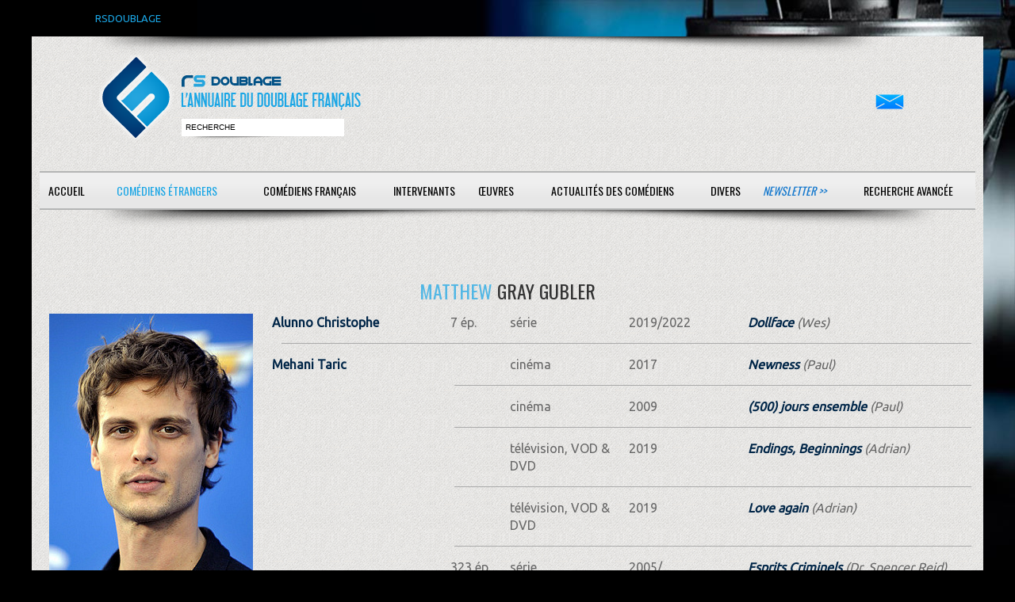

--- FILE ---
content_type: text/html; charset=ISO-8859-1
request_url: https://www.rsdoublage.com/acteur-2652-Gray-Gubler-Matthew.html
body_size: 2545
content:
<!DOCTYPE html>
<!--[if lt IE 7]>      <html class="no-js lt-ie9 lt-ie8 lt-ie7"> <![endif]-->
<!--[if IE 7]>         <html class="no-js lt-ie9 lt-ie8"> <![endif]-->
<!--[if IE 8]>         <html class="no-js lt-ie9"> <![endif]-->
<!--[if gt IE 8]><!--> <html class="no-js"> <!--<![endif]-->
<head>
<meta charset="utf-8">
<meta http-equiv="X-UA-Compatible" content="IE=edge,chrome=1">

<title>RS-Doublage</title>
<meta name="description" content="Si vous voulez d&eacute;couvrir qui double vos com&eacute;diens &eacute;trangers pr&eacute;f&eacute;r&eacute;s, rendez-vous sur RS DOUBLAGE, la plus grande base de donn&eacute;es sur le doublage.">
<meta name="keywords" content="">
<meta name="format-detection" content="telephone=no">

<!-- Mobile viewport -->
<meta name="viewport" content="width=device-width, initial-scale=1.0, user-scalable=yes">

<link rel="shortcut icon" href="images/favicon.png"  type="image/x-icon">

<!-- CSS-->
<link href='https://fonts.googleapis.com/css?family=Droid+Serif|Ubuntu' rel='stylesheet' type='text/css'>
<link href='https://fonts.googleapis.com/css?family=Oswald:400,300' rel='stylesheet' type='text/css'>
<link rel="stylesheet" href="/css/normalize.css">
<link rel="stylesheet" href="/js/flexslider/flexslider.css">
<link rel="stylesheet" href="/css/rs.css">
<link rel="stylesheet" href="/css/bootstrap-grid.css">
<link rel="stylesheet" href="/css/bootstrap-4.css">
<link rel="stylesheet" href="/css/select2.min.css">

<!-- end CSS-->
    
<!-- JS-->
<script src="js/libs/modernizr-2.6.2.min.js"></script>
<!-- end JS-->
</head>

<body id="home">
  <div id="preheader">RSDOUBLAGE</div>

    <header class="wrapper clearfix">
	   <div class="baselineombre3"></div>    
        <div id="banner">
        	
        <div id="logo"><a href="/accueil.html?rand=1491">
        	<img src="images/interface/rs-logo.png" alt="logo" id="imglogo">
        	<img src="images/interface/rs-logo-m.png" alt="logo" id="imglogom">
        	</a></div> 
        	
        <div id="recherche"><input type="text" id="champrecherche" value="recherche" /><input type="bouton" id="boutonrechercher" value="" /></div>
        </div>
	<div id="contact"><a href="/contacts.html"><img src="/images/mail.png" alt="contactez-nous" /></a></div>
	<nav id="topnav" role="navigation">
	<div class="menu-toggle">Menu</div>  
	<ul class="srt-menu" id="menu-main-navigation">
          	<li class="action_acteur bt_accueil"><a href="/accueil.html">Accueil</a></li><li class="current action_acteur bt_acteurs_a"><a href="/acteurs-a.html">Com&eacute;diens &eacute;trangers</a></li><li class="action_acteur bt_comediens_a"><a href="/comediens-a.html">Com&eacute;diens fran&ccedil;ais</a></li><li class="action_acteur bt_intervenants"><a href="#">Intervenants</a><ul>
<li class="action_acteur bt_intervenants_directeurs_artistique_a"><a href="/directeurs-artistique-a.html">Directeurs artistiques</a></li><li class="action_acteur bt_intervenants_adaptateurs_a"><a href="/adaptateurs-a.html">Adaptateurs</a></li><li class="action_acteur bt_intervenants_sous_titreurs_b"><a href="/sous-titreurs-b.html">Sous-titreurs</a></li><li class="action_acteur bt_intervenants_directeurs_chant_g"><a href="/directeurs-chant-g.html">Directeurs de chant</a></ul>
<li class="action_acteur bt_oeuvres"><a href="#">Œuvres</a><ul>
<li class="action_acteur bt_oeuvres_films_nb"><a href="/films-nb.html">Cin&eacute;ma</a></li><li class="action_acteur bt_oeuvres_telefilms_nb"><a href="/telefilms-nb.html">T&eacute;l&eacute;vision, VOD &amp; DVD</a></li><li class="action_acteur bt_oeuvres_series_nb"><a href="/series-nb.html">S&eacute;ries</a></li><li class="action_acteur bt_oeuvres_dessins_animes_nb"><a href="/dessins-animes-nb.html">Animations</a></li><li class="action_acteur bt_oeuvres_jeux_video_nb"><a href="/jeux-video-nb.html">Jeux vid&eacute;o</a></ul>
<li class="action_acteur bt_actualites"><a href="/actualites.html">Actualit&eacute;s des com&eacute;diens</a></li><li class="action_acteur bt_divers"><a href="#">Divers</a><ul>
<li class="action_acteur bt_divers_liens"><a href="/liens.html">Liens</a></li><li class="action_acteur bt_divers_infos"><a href="/infos.html">Infos</a></ul>
<li class="newsletter action_acteur bt_newsletter"><a href="/newsletter.html">Newsletter &gt;&gt;</a></li><li class="contacts action_acteur bt_contacts"><a href="/contacts.html">Contact</a></li><li class="search action_acteur bt_search"><a href="/search.html">Recherche avanc&eacute;e</a></li><li class="action_acteur bt_"><a href="#"></a></li>	</ul>     
</nav>
<div class="baselineombre2"></div>    </header>
<div id="recherche_attente"><div class="row"></div></div>
<div id="recherche_resultat"></div>
<div id="main" class="wrapper">
	
	<section id="content" class="wide-content">		 
		 <div class="row">	
				<div class="col-12">
<div class="row"><h3 class="col-12 acteur"><span class="bleu">Matthew</span> Gray Gubler</h3>
<div class="col-sm-3"><div id="photo">
<img class="comedien" src="acteurs/gray_gubler_matthew.jpg" alt="photo Gray Gubler" />
</div>
</div>
<div class="col-sm-9 disptable"><div class="infos">
<div class="row ref hover">
<div class="col-3"><a class='gras' href="comedien-1177-Alunno-Christophe.html">Alunno Christophe</a>
</div>
<div class="col-1"><span class="episodeA">7 ép.
</span>
</div>
<div class="col-2">série</div>
<div class="col-2">2019/2022</div>
<div class="col-4"><span><i>
<a class='gras' href="serie-25100-Dollface.html">Dollface</a> (Wes)</i></span>
</div>
</div>
<div class="col-12 separateur"></div><div class="row ref hover even">
<div class="col-3"><a class='gras' href="comedien-165-Mehani-Taric.html">Mehani Taric</a>
</div>
<div class="col-1"></div>
<div class="col-2">cinéma</div>
<div class="col-2">2017</div>
<div class="col-4"><span><i>
<a class='gras' href="film-20949-Newness.html">Newness</a> (Paul)</i></span>
</div>
</div>
<div class="offset-3 col-9 separateur"></div><div class="row ref hover">
<div class="col-3"></div>
<div class="col-1"></div>
<div class="col-2">cinéma</div>
<div class="col-2">2009</div>
<div class="col-4"><span><i>
<a class='gras' href="film-10791-%28500%29-jours-ensemble.html">(500) jours ensemble</a> (Paul)</i></span>
</div>
</div>
<div class="offset-3 col-9 separateur"></div><div class="row ref hover even">
<div class="col-3"></div>
<div class="col-1"></div>
<div class="col-2">télévision, VOD & DVD</div>
<div class="col-2">2019</div>
<div class="col-4"><span><i>
<a class='gras' href="telefilm-27567-Endings%2C-Beginnings.html">Endings, Beginnings</a> (Adrian)</i></span>
</div>
</div>
<div class="offset-3 col-9 separateur"></div><div class="row ref hover">
<div class="col-3"></div>
<div class="col-1"></div>
<div class="col-2">télévision, VOD & DVD</div>
<div class="col-2">2019</div>
<div class="col-4"><span><i>
<a class='gras' href="telefilm-26601-Love-again.html">Love again</a> (Adrian)</i></span>
</div>
</div>
<div class="offset-3 col-9 separateur"></div><div class="row ref hover even">
<div class="col-3"></div>
<div class="col-1"><span class="episodeA">323 ép.
</span>
</div>
<div class="col-2">série</div>
<div class="col-2">2005/....</div>
<div class="col-4"><span><i>
<a class='gras' href="serie-6906-Esprits-Criminels.html">Esprits Criminels</a> (Dr. Spencer Reid)</i></span>
</div>
</div>
<div class="col-12 separateur"></div><div class="row ref hover">
<div class="col-3"><a class='gras' href="comedien-199-Podesta-Olivier.html">Podesta Olivier</a>
</div>
<div class="col-1"></div>
<div class="col-2">cinéma</div>
<div class="col-2">2006</div>
<div class="col-4"><span><i>
<a class='gras' href="film-911-Camping-car.html">Camping car</a> (Joe Joe)</i></span>
</div>
</div>
</div>
</div></div>
 	 
		
		<a href="#0" class="cd-top">Top</a>
			</div>
		</div>
	</section>
	
  </div>
  <footer>
	<div id="colophon" class="wrapper clearfix">
    Soci&eacute;t&eacute; : RS-Doublage - 518 829 593 RCS Saint-Quentin - 
    SIRET : 518 829 593 00012 - Code APE-NAF : 62012 - Ce site est enregistr&eacute; à la CNIL<br/>
    Cr&eacute;ations prot&eacute;g&eacute;es par Copyright France Cr&eacute;&eacute; le 05/10/1999     </div>    
</footer>
<div id="popup"><a class="b-close">x<a/></div>
<script src="https://ajax.googleapis.com/ajax/libs/jquery/1/jquery.min.js"></script>
<script>window.jQuery || document.write('<script src="js/libs/jquery-1.9.0.min.js">\x3C/script>')</script>
<script defer src="js/libs/jquery.bpopup.min.js"></script>
<script src="js/js/bootstrap.min.js"></script>
<script src="js/jquery.lazy.min.js"></script>
<script src="js/libs/select2.min.js"></script>
<script src="js/search.js"></script>
<script src="js/main.js"></script>

</body>
</html>
